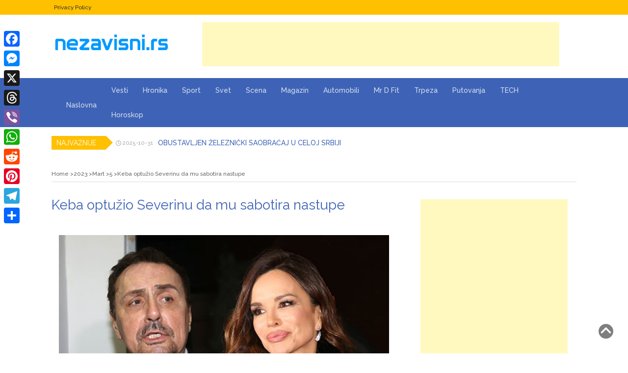

--- FILE ---
content_type: text/html; charset=UTF-8
request_url: https://nezavisni.rs/2023/03/05/keba-optuzio-severinu-da-mu-sabotira-nastupe/
body_size: 17044
content:
<!DOCTYPE html>
<html lang="bs-BA">
<head>
<script src="https://jsc.mgid.com/site/425728.js" async>
</script>

	<!-- Google tag (gtag.js) -->
<script async src="https://www.googletagmanager.com/gtag/js?id=G-8PV2X10RKZ"></script>
<script>
  window.dataLayer = window.dataLayer || [];
  function gtag(){dataLayer.push(arguments);}
  gtag('js', new Date());

  gtag('config', 'G-8PV2X10RKZ');
</script>
	
	<meta charset="UTF-8">
	
			</div>
	<meta name="viewport" content="width=device-width, initial-scale=1">
	<link rel="profile" href="http://gmpg.org/xfn/11">
	<link rel="pingback" href="https://nezavisni.rs/xmlrpc.php">
	<meta name='robots' content='index, follow, max-image-preview:large, max-snippet:-1, max-video-preview:-1' />

	<!-- This site is optimized with the Yoast SEO plugin v26.6 - https://yoast.com/wordpress/plugins/seo/ -->
	<title>Keba optužio Severinu da mu sabotira nastupe &#183; NEZAVISNI.RS</title>
	<meta name="description" content="Afera “cajke” dobila je novu dimenziju i to ne toliko dobru po Dragana Kojića Kebu, jer njegove nastupe u Hrvatskoj..." />
	<link rel="canonical" href="https://nezavisni.rs/2023/03/05/keba-optuzio-severinu-da-mu-sabotira-nastupe/" />
	<meta property="og:locale" content="bs_BA" />
	<meta property="og:type" content="article" />
	<meta property="og:title" content="Keba optužio Severinu da mu sabotira nastupe &#183; NEZAVISNI.RS" />
	<meta property="og:description" content="Afera “cajke” dobila je novu dimenziju i to ne toliko dobru po Dragana Kojića Kebu, jer njegove nastupe u Hrvatskoj..." />
	<meta property="og:url" content="https://nezavisni.rs/2023/03/05/keba-optuzio-severinu-da-mu-sabotira-nastupe/" />
	<meta property="article:publisher" content="https://www.facebook.com/rtvsuper/" />
	<meta property="article:published_time" content="2023-03-05T13:54:55+00:00" />
	<meta property="og:image" content="https://nezavisni.rs/wp-content/uploads/2023/03/kebaseverina.jpg" />
	<meta property="og:image:width" content="830" />
	<meta property="og:image:height" content="553" />
	<meta property="og:image:type" content="image/jpeg" />
	<meta name="author" content="Nezavisni.rs" />
	<meta name="twitter:card" content="summary_large_image" />
	<meta name="twitter:label1" content="Written by" />
	<meta name="twitter:data1" content="Nezavisni.rs" />
	<meta name="twitter:label2" content="Est. reading time" />
	<meta name="twitter:data2" content="3 minute" />
	<script type="application/ld+json" class="yoast-schema-graph">{"@context":"https://schema.org","@graph":[{"@type":"Article","@id":"https://nezavisni.rs/2023/03/05/keba-optuzio-severinu-da-mu-sabotira-nastupe/#article","isPartOf":{"@id":"https://nezavisni.rs/2023/03/05/keba-optuzio-severinu-da-mu-sabotira-nastupe/"},"author":{"name":"Nezavisni.rs","@id":"https://nezavisni.rs/#/schema/person/18b7a9658bf5366505cab5cb56b49642"},"headline":"Keba optužio Severinu da mu sabotira nastupe","datePublished":"2023-03-05T13:54:55+00:00","mainEntityOfPage":{"@id":"https://nezavisni.rs/2023/03/05/keba-optuzio-severinu-da-mu-sabotira-nastupe/"},"wordCount":440,"publisher":{"@id":"https://nezavisni.rs/#organization"},"image":{"@id":"https://nezavisni.rs/2023/03/05/keba-optuzio-severinu-da-mu-sabotira-nastupe/#primaryimage"},"thumbnailUrl":"https://nezavisni.rs/wp-content/uploads/2023/03/kebaseverina.jpg","keywords":["cajke","hrvatska","keba","nezavisni.rs","pevači","Severina","Srbija"],"articleSection":["Scena"],"inLanguage":"bs-BA"},{"@type":"WebPage","@id":"https://nezavisni.rs/2023/03/05/keba-optuzio-severinu-da-mu-sabotira-nastupe/","url":"https://nezavisni.rs/2023/03/05/keba-optuzio-severinu-da-mu-sabotira-nastupe/","name":"Keba optužio Severinu da mu sabotira nastupe &#183; NEZAVISNI.RS","isPartOf":{"@id":"https://nezavisni.rs/#website"},"primaryImageOfPage":{"@id":"https://nezavisni.rs/2023/03/05/keba-optuzio-severinu-da-mu-sabotira-nastupe/#primaryimage"},"image":{"@id":"https://nezavisni.rs/2023/03/05/keba-optuzio-severinu-da-mu-sabotira-nastupe/#primaryimage"},"thumbnailUrl":"https://nezavisni.rs/wp-content/uploads/2023/03/kebaseverina.jpg","datePublished":"2023-03-05T13:54:55+00:00","description":"Afera “cajke” dobila je novu dimenziju i to ne toliko dobru po Dragana Kojića Kebu, jer njegove nastupe u Hrvatskoj...","breadcrumb":{"@id":"https://nezavisni.rs/2023/03/05/keba-optuzio-severinu-da-mu-sabotira-nastupe/#breadcrumb"},"inLanguage":"bs-BA","potentialAction":[{"@type":"ReadAction","target":["https://nezavisni.rs/2023/03/05/keba-optuzio-severinu-da-mu-sabotira-nastupe/"]}]},{"@type":"ImageObject","inLanguage":"bs-BA","@id":"https://nezavisni.rs/2023/03/05/keba-optuzio-severinu-da-mu-sabotira-nastupe/#primaryimage","url":"https://nezavisni.rs/wp-content/uploads/2023/03/kebaseverina.jpg","contentUrl":"https://nezavisni.rs/wp-content/uploads/2023/03/kebaseverina.jpg","width":830,"height":553},{"@type":"BreadcrumbList","@id":"https://nezavisni.rs/2023/03/05/keba-optuzio-severinu-da-mu-sabotira-nastupe/#breadcrumb","itemListElement":[{"@type":"ListItem","position":1,"name":"Почетна","item":"https://nezavisni.rs/"},{"@type":"ListItem","position":2,"name":"Vesti","item":"https://nezavisni.rs/vesti/"},{"@type":"ListItem","position":3,"name":"Keba optužio Severinu da mu sabotira nastupe"}]},{"@type":"WebSite","@id":"https://nezavisni.rs/#website","url":"https://nezavisni.rs/","name":"Nezavisni.rs","description":"","publisher":{"@id":"https://nezavisni.rs/#organization"},"potentialAction":[{"@type":"SearchAction","target":{"@type":"EntryPoint","urlTemplate":"https://nezavisni.rs/?s={search_term_string}"},"query-input":{"@type":"PropertyValueSpecification","valueRequired":true,"valueName":"search_term_string"}}],"inLanguage":"bs-BA"},{"@type":"Organization","@id":"https://nezavisni.rs/#organization","name":"Nezavisni","url":"https://nezavisni.rs/","logo":{"@type":"ImageObject","inLanguage":"bs-BA","@id":"https://nezavisni.rs/#/schema/logo/image/","url":"https://nezavisni.rs/wp-content/uploads/2018/10/LOGO-plavi-4.png","contentUrl":"https://nezavisni.rs/wp-content/uploads/2018/10/LOGO-plavi-4.png","width":509,"height":172,"caption":"Nezavisni"},"image":{"@id":"https://nezavisni.rs/#/schema/logo/image/"},"sameAs":["https://www.facebook.com/rtvsuper/"]},{"@type":"Person","@id":"https://nezavisni.rs/#/schema/person/18b7a9658bf5366505cab5cb56b49642","name":"Nezavisni.rs","url":"https://nezavisni.rs/author/admin/"}]}</script>
	<!-- / Yoast SEO plugin. -->


<link rel='dns-prefetch' href='//static.addtoany.com' />
<link rel='dns-prefetch' href='//fonts.googleapis.com' />
<link rel="alternate" type="application/rss+xml" title=" &raquo; novosti" href="https://nezavisni.rs/feed/" />
<link rel="alternate" type="application/rss+xml" title=" &raquo;  novosti o komentarima" href="https://nezavisni.rs/comments/feed/" />
<link rel="alternate" title="oEmbed (JSON)" type="application/json+oembed" href="https://nezavisni.rs/wp-json/oembed/1.0/embed?url=https%3A%2F%2Fnezavisni.rs%2F2023%2F03%2F05%2Fkeba-optuzio-severinu-da-mu-sabotira-nastupe%2F" />
<link rel="alternate" title="oEmbed (XML)" type="text/xml+oembed" href="https://nezavisni.rs/wp-json/oembed/1.0/embed?url=https%3A%2F%2Fnezavisni.rs%2F2023%2F03%2F05%2Fkeba-optuzio-severinu-da-mu-sabotira-nastupe%2F&#038;format=xml" />
<style id='wp-img-auto-sizes-contain-inline-css' type='text/css'>
img:is([sizes=auto i],[sizes^="auto," i]){contain-intrinsic-size:3000px 1500px}
/*# sourceURL=wp-img-auto-sizes-contain-inline-css */
</style>
<style id='wp-emoji-styles-inline-css' type='text/css'>

	img.wp-smiley, img.emoji {
		display: inline !important;
		border: none !important;
		box-shadow: none !important;
		height: 1em !important;
		width: 1em !important;
		margin: 0 0.07em !important;
		vertical-align: -0.1em !important;
		background: none !important;
		padding: 0 !important;
	}
/*# sourceURL=wp-emoji-styles-inline-css */
</style>
<style id='wp-block-library-inline-css' type='text/css'>
:root{--wp-block-synced-color:#7a00df;--wp-block-synced-color--rgb:122,0,223;--wp-bound-block-color:var(--wp-block-synced-color);--wp-editor-canvas-background:#ddd;--wp-admin-theme-color:#007cba;--wp-admin-theme-color--rgb:0,124,186;--wp-admin-theme-color-darker-10:#006ba1;--wp-admin-theme-color-darker-10--rgb:0,107,160.5;--wp-admin-theme-color-darker-20:#005a87;--wp-admin-theme-color-darker-20--rgb:0,90,135;--wp-admin-border-width-focus:2px}@media (min-resolution:192dpi){:root{--wp-admin-border-width-focus:1.5px}}.wp-element-button{cursor:pointer}:root .has-very-light-gray-background-color{background-color:#eee}:root .has-very-dark-gray-background-color{background-color:#313131}:root .has-very-light-gray-color{color:#eee}:root .has-very-dark-gray-color{color:#313131}:root .has-vivid-green-cyan-to-vivid-cyan-blue-gradient-background{background:linear-gradient(135deg,#00d084,#0693e3)}:root .has-purple-crush-gradient-background{background:linear-gradient(135deg,#34e2e4,#4721fb 50%,#ab1dfe)}:root .has-hazy-dawn-gradient-background{background:linear-gradient(135deg,#faaca8,#dad0ec)}:root .has-subdued-olive-gradient-background{background:linear-gradient(135deg,#fafae1,#67a671)}:root .has-atomic-cream-gradient-background{background:linear-gradient(135deg,#fdd79a,#004a59)}:root .has-nightshade-gradient-background{background:linear-gradient(135deg,#330968,#31cdcf)}:root .has-midnight-gradient-background{background:linear-gradient(135deg,#020381,#2874fc)}:root{--wp--preset--font-size--normal:16px;--wp--preset--font-size--huge:42px}.has-regular-font-size{font-size:1em}.has-larger-font-size{font-size:2.625em}.has-normal-font-size{font-size:var(--wp--preset--font-size--normal)}.has-huge-font-size{font-size:var(--wp--preset--font-size--huge)}.has-text-align-center{text-align:center}.has-text-align-left{text-align:left}.has-text-align-right{text-align:right}.has-fit-text{white-space:nowrap!important}#end-resizable-editor-section{display:none}.aligncenter{clear:both}.items-justified-left{justify-content:flex-start}.items-justified-center{justify-content:center}.items-justified-right{justify-content:flex-end}.items-justified-space-between{justify-content:space-between}.screen-reader-text{border:0;clip-path:inset(50%);height:1px;margin:-1px;overflow:hidden;padding:0;position:absolute;width:1px;word-wrap:normal!important}.screen-reader-text:focus{background-color:#ddd;clip-path:none;color:#444;display:block;font-size:1em;height:auto;left:5px;line-height:normal;padding:15px 23px 14px;text-decoration:none;top:5px;width:auto;z-index:100000}html :where(.has-border-color){border-style:solid}html :where([style*=border-top-color]){border-top-style:solid}html :where([style*=border-right-color]){border-right-style:solid}html :where([style*=border-bottom-color]){border-bottom-style:solid}html :where([style*=border-left-color]){border-left-style:solid}html :where([style*=border-width]){border-style:solid}html :where([style*=border-top-width]){border-top-style:solid}html :where([style*=border-right-width]){border-right-style:solid}html :where([style*=border-bottom-width]){border-bottom-style:solid}html :where([style*=border-left-width]){border-left-style:solid}html :where(img[class*=wp-image-]){height:auto;max-width:100%}:where(figure){margin:0 0 1em}html :where(.is-position-sticky){--wp-admin--admin-bar--position-offset:var(--wp-admin--admin-bar--height,0px)}@media screen and (max-width:600px){html :where(.is-position-sticky){--wp-admin--admin-bar--position-offset:0px}}

/*# sourceURL=wp-block-library-inline-css */
</style><style id='global-styles-inline-css' type='text/css'>
:root{--wp--preset--aspect-ratio--square: 1;--wp--preset--aspect-ratio--4-3: 4/3;--wp--preset--aspect-ratio--3-4: 3/4;--wp--preset--aspect-ratio--3-2: 3/2;--wp--preset--aspect-ratio--2-3: 2/3;--wp--preset--aspect-ratio--16-9: 16/9;--wp--preset--aspect-ratio--9-16: 9/16;--wp--preset--color--black: #000000;--wp--preset--color--cyan-bluish-gray: #abb8c3;--wp--preset--color--white: #ffffff;--wp--preset--color--pale-pink: #f78da7;--wp--preset--color--vivid-red: #cf2e2e;--wp--preset--color--luminous-vivid-orange: #ff6900;--wp--preset--color--luminous-vivid-amber: #fcb900;--wp--preset--color--light-green-cyan: #7bdcb5;--wp--preset--color--vivid-green-cyan: #00d084;--wp--preset--color--pale-cyan-blue: #8ed1fc;--wp--preset--color--vivid-cyan-blue: #0693e3;--wp--preset--color--vivid-purple: #9b51e0;--wp--preset--gradient--vivid-cyan-blue-to-vivid-purple: linear-gradient(135deg,rgb(6,147,227) 0%,rgb(155,81,224) 100%);--wp--preset--gradient--light-green-cyan-to-vivid-green-cyan: linear-gradient(135deg,rgb(122,220,180) 0%,rgb(0,208,130) 100%);--wp--preset--gradient--luminous-vivid-amber-to-luminous-vivid-orange: linear-gradient(135deg,rgb(252,185,0) 0%,rgb(255,105,0) 100%);--wp--preset--gradient--luminous-vivid-orange-to-vivid-red: linear-gradient(135deg,rgb(255,105,0) 0%,rgb(207,46,46) 100%);--wp--preset--gradient--very-light-gray-to-cyan-bluish-gray: linear-gradient(135deg,rgb(238,238,238) 0%,rgb(169,184,195) 100%);--wp--preset--gradient--cool-to-warm-spectrum: linear-gradient(135deg,rgb(74,234,220) 0%,rgb(151,120,209) 20%,rgb(207,42,186) 40%,rgb(238,44,130) 60%,rgb(251,105,98) 80%,rgb(254,248,76) 100%);--wp--preset--gradient--blush-light-purple: linear-gradient(135deg,rgb(255,206,236) 0%,rgb(152,150,240) 100%);--wp--preset--gradient--blush-bordeaux: linear-gradient(135deg,rgb(254,205,165) 0%,rgb(254,45,45) 50%,rgb(107,0,62) 100%);--wp--preset--gradient--luminous-dusk: linear-gradient(135deg,rgb(255,203,112) 0%,rgb(199,81,192) 50%,rgb(65,88,208) 100%);--wp--preset--gradient--pale-ocean: linear-gradient(135deg,rgb(255,245,203) 0%,rgb(182,227,212) 50%,rgb(51,167,181) 100%);--wp--preset--gradient--electric-grass: linear-gradient(135deg,rgb(202,248,128) 0%,rgb(113,206,126) 100%);--wp--preset--gradient--midnight: linear-gradient(135deg,rgb(2,3,129) 0%,rgb(40,116,252) 100%);--wp--preset--font-size--small: 13px;--wp--preset--font-size--medium: 20px;--wp--preset--font-size--large: 36px;--wp--preset--font-size--x-large: 42px;--wp--preset--spacing--20: 0.44rem;--wp--preset--spacing--30: 0.67rem;--wp--preset--spacing--40: 1rem;--wp--preset--spacing--50: 1.5rem;--wp--preset--spacing--60: 2.25rem;--wp--preset--spacing--70: 3.38rem;--wp--preset--spacing--80: 5.06rem;--wp--preset--shadow--natural: 6px 6px 9px rgba(0, 0, 0, 0.2);--wp--preset--shadow--deep: 12px 12px 50px rgba(0, 0, 0, 0.4);--wp--preset--shadow--sharp: 6px 6px 0px rgba(0, 0, 0, 0.2);--wp--preset--shadow--outlined: 6px 6px 0px -3px rgb(255, 255, 255), 6px 6px rgb(0, 0, 0);--wp--preset--shadow--crisp: 6px 6px 0px rgb(0, 0, 0);}:where(.is-layout-flex){gap: 0.5em;}:where(.is-layout-grid){gap: 0.5em;}body .is-layout-flex{display: flex;}.is-layout-flex{flex-wrap: wrap;align-items: center;}.is-layout-flex > :is(*, div){margin: 0;}body .is-layout-grid{display: grid;}.is-layout-grid > :is(*, div){margin: 0;}:where(.wp-block-columns.is-layout-flex){gap: 2em;}:where(.wp-block-columns.is-layout-grid){gap: 2em;}:where(.wp-block-post-template.is-layout-flex){gap: 1.25em;}:where(.wp-block-post-template.is-layout-grid){gap: 1.25em;}.has-black-color{color: var(--wp--preset--color--black) !important;}.has-cyan-bluish-gray-color{color: var(--wp--preset--color--cyan-bluish-gray) !important;}.has-white-color{color: var(--wp--preset--color--white) !important;}.has-pale-pink-color{color: var(--wp--preset--color--pale-pink) !important;}.has-vivid-red-color{color: var(--wp--preset--color--vivid-red) !important;}.has-luminous-vivid-orange-color{color: var(--wp--preset--color--luminous-vivid-orange) !important;}.has-luminous-vivid-amber-color{color: var(--wp--preset--color--luminous-vivid-amber) !important;}.has-light-green-cyan-color{color: var(--wp--preset--color--light-green-cyan) !important;}.has-vivid-green-cyan-color{color: var(--wp--preset--color--vivid-green-cyan) !important;}.has-pale-cyan-blue-color{color: var(--wp--preset--color--pale-cyan-blue) !important;}.has-vivid-cyan-blue-color{color: var(--wp--preset--color--vivid-cyan-blue) !important;}.has-vivid-purple-color{color: var(--wp--preset--color--vivid-purple) !important;}.has-black-background-color{background-color: var(--wp--preset--color--black) !important;}.has-cyan-bluish-gray-background-color{background-color: var(--wp--preset--color--cyan-bluish-gray) !important;}.has-white-background-color{background-color: var(--wp--preset--color--white) !important;}.has-pale-pink-background-color{background-color: var(--wp--preset--color--pale-pink) !important;}.has-vivid-red-background-color{background-color: var(--wp--preset--color--vivid-red) !important;}.has-luminous-vivid-orange-background-color{background-color: var(--wp--preset--color--luminous-vivid-orange) !important;}.has-luminous-vivid-amber-background-color{background-color: var(--wp--preset--color--luminous-vivid-amber) !important;}.has-light-green-cyan-background-color{background-color: var(--wp--preset--color--light-green-cyan) !important;}.has-vivid-green-cyan-background-color{background-color: var(--wp--preset--color--vivid-green-cyan) !important;}.has-pale-cyan-blue-background-color{background-color: var(--wp--preset--color--pale-cyan-blue) !important;}.has-vivid-cyan-blue-background-color{background-color: var(--wp--preset--color--vivid-cyan-blue) !important;}.has-vivid-purple-background-color{background-color: var(--wp--preset--color--vivid-purple) !important;}.has-black-border-color{border-color: var(--wp--preset--color--black) !important;}.has-cyan-bluish-gray-border-color{border-color: var(--wp--preset--color--cyan-bluish-gray) !important;}.has-white-border-color{border-color: var(--wp--preset--color--white) !important;}.has-pale-pink-border-color{border-color: var(--wp--preset--color--pale-pink) !important;}.has-vivid-red-border-color{border-color: var(--wp--preset--color--vivid-red) !important;}.has-luminous-vivid-orange-border-color{border-color: var(--wp--preset--color--luminous-vivid-orange) !important;}.has-luminous-vivid-amber-border-color{border-color: var(--wp--preset--color--luminous-vivid-amber) !important;}.has-light-green-cyan-border-color{border-color: var(--wp--preset--color--light-green-cyan) !important;}.has-vivid-green-cyan-border-color{border-color: var(--wp--preset--color--vivid-green-cyan) !important;}.has-pale-cyan-blue-border-color{border-color: var(--wp--preset--color--pale-cyan-blue) !important;}.has-vivid-cyan-blue-border-color{border-color: var(--wp--preset--color--vivid-cyan-blue) !important;}.has-vivid-purple-border-color{border-color: var(--wp--preset--color--vivid-purple) !important;}.has-vivid-cyan-blue-to-vivid-purple-gradient-background{background: var(--wp--preset--gradient--vivid-cyan-blue-to-vivid-purple) !important;}.has-light-green-cyan-to-vivid-green-cyan-gradient-background{background: var(--wp--preset--gradient--light-green-cyan-to-vivid-green-cyan) !important;}.has-luminous-vivid-amber-to-luminous-vivid-orange-gradient-background{background: var(--wp--preset--gradient--luminous-vivid-amber-to-luminous-vivid-orange) !important;}.has-luminous-vivid-orange-to-vivid-red-gradient-background{background: var(--wp--preset--gradient--luminous-vivid-orange-to-vivid-red) !important;}.has-very-light-gray-to-cyan-bluish-gray-gradient-background{background: var(--wp--preset--gradient--very-light-gray-to-cyan-bluish-gray) !important;}.has-cool-to-warm-spectrum-gradient-background{background: var(--wp--preset--gradient--cool-to-warm-spectrum) !important;}.has-blush-light-purple-gradient-background{background: var(--wp--preset--gradient--blush-light-purple) !important;}.has-blush-bordeaux-gradient-background{background: var(--wp--preset--gradient--blush-bordeaux) !important;}.has-luminous-dusk-gradient-background{background: var(--wp--preset--gradient--luminous-dusk) !important;}.has-pale-ocean-gradient-background{background: var(--wp--preset--gradient--pale-ocean) !important;}.has-electric-grass-gradient-background{background: var(--wp--preset--gradient--electric-grass) !important;}.has-midnight-gradient-background{background: var(--wp--preset--gradient--midnight) !important;}.has-small-font-size{font-size: var(--wp--preset--font-size--small) !important;}.has-medium-font-size{font-size: var(--wp--preset--font-size--medium) !important;}.has-large-font-size{font-size: var(--wp--preset--font-size--large) !important;}.has-x-large-font-size{font-size: var(--wp--preset--font-size--x-large) !important;}
/*# sourceURL=global-styles-inline-css */
</style>

<style id='classic-theme-styles-inline-css' type='text/css'>
/*! This file is auto-generated */
.wp-block-button__link{color:#fff;background-color:#32373c;border-radius:9999px;box-shadow:none;text-decoration:none;padding:calc(.667em + 2px) calc(1.333em + 2px);font-size:1.125em}.wp-block-file__button{background:#32373c;color:#fff;text-decoration:none}
/*# sourceURL=/wp-includes/css/classic-themes.min.css */
</style>
<link rel='stylesheet' id='blossomthemes-toolkit-css' href='https://nezavisni.rs/wp-content/plugins/blossomthemes-toolkit/public/css/blossomthemes-toolkit-public.min.css?ver=2.2.7' type='text/css' media='all' />
<link rel='stylesheet' id='bootstrap-css' href='https://nezavisni.rs/wp-content/themes/magazine-newspaper/css/bootstrap.css?ver=6.9' type='text/css' media='all' />
<link rel='stylesheet' id='fontawesome-css' href='https://nezavisni.rs/wp-content/themes/magazine-newspaper/css/font-awesome.css?ver=6.9' type='text/css' media='all' />
<link rel='stylesheet' id='animate-css' href='https://nezavisni.rs/wp-content/themes/magazine-newspaper/css/animate.css?ver=6.9' type='text/css' media='all' />
<link rel='stylesheet' id='owl-css' href='https://nezavisni.rs/wp-content/themes/magazine-newspaper/css/owl.carousel.css?ver=6.9' type='text/css' media='all' />
<link rel='stylesheet' id='magazine-newspaper-googlefonts-css' href='https://fonts.googleapis.com/css?family=Raleway%3A200%2C300%2C400%2C500%2C600%2C700%2C800%2C900%7CPoppins%3A200%2C300%2C400%2C500%2C600%2C700%2C800%2C900&#038;ver=6.9' type='text/css' media='all' />
<link rel='stylesheet' id='magazine-newspaper-style-css' href='https://nezavisni.rs/wp-content/themes/magazine-newspaper/style.css?ver=6.9' type='text/css' media='all' />
<style id='magazine-newspaper-style-inline-css' type='text/css'>

		body{ font: 500 14px/22px Raleway; color: #000; }

    /* Primary Colors */
    .pri-color{color: #3e63b6;}
		.pri-bg-color,.widget_search{background-color: #3e63b6;}

    /* Secondary Colors */
    .sec-color,a .readmore{color: #ffc000;}
    h2.news-heading,h2.widget-title{border-color: #ffc000;}
		.sec-bg-color,.popular-news-snippet .summary .news-category,.news-title:after,widget-title:after,.jetpack_subscription_widget,.news-ticker b,h2.widget-title:after,h4.news-title:after,.news-ticker-label,.news-ticker-label:after{background-color: #ffc000;}

		/* Secondary Font Colors */
		.info a,small.date,.widget span.post-date{color: #aaa;}

    /* Heading Title */
    h1{font: 400 28px Raleway; color: #3e63b6;}
    h2{font: 400 24px Raleway; color: #3e63b6;}
    h3{font: 400 22px Raleway; color: #3e63b6;}
    h4{font: 400 19px Raleway; color: #3e63b6;}
    h5{font: 400 16px Raleway; color: #3e63b6;}
    h6{font: 400 14px Raleway; color: #3e63b6;}

    /* Heading Link */
    h2 a,h2 a:hover,h2 a:active,h2 a:focus,h2 a:visited{color: #3e63b6;}
    h3 a,h3 a:hover,h3 a:active,h3 a:focus,h3 a:visited{color: #3e63b6;}
    h4 a,h4 a:hover,h4 a:active,h4 a:focus,h4 a:visited{color: #3e63b6;}
    h5 a,h5 a:hover,h5 a:active,h5 a:focus,h5 a:visited{color: #3e63b6;}
    h6 a,h6 a:hover,h6 a:active,h6 a:focus,h6 a:visited{color: #3e63b6;}

    /* Header */
    header .logo .site-title{color: #000; font-size: 30px; font-family: Poppins; }

    /* Buttons */
    .search-submit,input.submit,.widget .profile-link,.woocommerce #respond input#submit.alt,.woocommerce a.button.alt,.woocommerce button.button.alt,.woocommerce input.button.alt,.woocommerce #respond input#submit,.woocommerce a.button,.woocommerce button.button,.woocommerce input.button,form#wte_enquiry_contact_form input#enquiry_submit_button,.widget-instagram .owl-carousel .owl-nav .owl-prev,.widget-instagram .owl-carousel .owl-nav .owl-next,.widget_search input.search-submit,.navigation li a:hover,.navigation li.active a,.loadmore button:hover {background-color: #2173ce;}
  
/*# sourceURL=magazine-newspaper-style-inline-css */
</style>
<link rel='stylesheet' id='addtoany-css' href='https://nezavisni.rs/wp-content/plugins/add-to-any/addtoany.min.css?ver=1.16' type='text/css' media='all' />
<style id='addtoany-inline-css' type='text/css'>
@media screen and (max-width:980px){
.a2a_floating_style.a2a_vertical_style{display:none;}
}
@media screen and (min-width:981px){
.a2a_floating_style.a2a_default_style{display:none;}
}
/*# sourceURL=addtoany-inline-css */
</style>
<script type="text/javascript" id="addtoany-core-js-before">
/* <![CDATA[ */
window.a2a_config=window.a2a_config||{};a2a_config.callbacks=[];a2a_config.overlays=[];a2a_config.templates={};a2a_localize = {
	Share: "Share",
	Save: "Save",
	Subscribe: "Subscribe",
	Email: "Email",
	Bookmark: "Bookmark",
	ShowAll: "Show all",
	ShowLess: "Show less",
	FindServices: "Find service(s)",
	FindAnyServiceToAddTo: "Instantly find any service to add to",
	PoweredBy: "Powered by",
	ShareViaEmail: "Share via email",
	SubscribeViaEmail: "Subscribe via email",
	BookmarkInYourBrowser: "Bookmark in your browser",
	BookmarkInstructions: "Press Ctrl+D or \u2318+D to bookmark this page",
	AddToYourFavorites: "Add to your favorites",
	SendFromWebOrProgram: "Send from any email address or email program",
	EmailProgram: "Email program",
	More: "More&#8230;",
	ThanksForSharing: "Thanks for sharing!",
	ThanksForFollowing: "Thanks for following!"
};

a2a_config.callbacks.push({ready:function(){document.querySelectorAll(".a2a_s_undefined").forEach(function(emptyIcon){emptyIcon.parentElement.style.display="none";})}});

//# sourceURL=addtoany-core-js-before
/* ]]> */
</script>
<script type="text/javascript" defer src="https://static.addtoany.com/menu/page.js" id="addtoany-core-js"></script>
<script type="text/javascript" src="https://nezavisni.rs/wp-includes/js/jquery/jquery.min.js?ver=3.7.1" id="jquery-core-js"></script>
<script type="text/javascript" src="https://nezavisni.rs/wp-includes/js/jquery/jquery-migrate.min.js?ver=3.4.1" id="jquery-migrate-js"></script>
<script type="text/javascript" defer src="https://nezavisni.rs/wp-content/plugins/add-to-any/addtoany.min.js?ver=1.1" id="addtoany-jquery-js"></script>
<script type="text/javascript" src="https://nezavisni.rs/wp-content/plugins/related-posts-thumbnails/assets/js/front.min.js?ver=4.3.1" id="rpt_front_style-js"></script>
<script type="text/javascript" src="https://nezavisni.rs/wp-content/plugins/related-posts-thumbnails/assets/js/lazy-load.js?ver=4.3.1" id="rpt-lazy-load-js"></script>
<script type="text/javascript" src="https://nezavisni.rs/wp-content/themes/magazine-newspaper/js/ads.js?ver=1.0.0" id="ads-js"></script>
<script type="text/javascript" id="detect-js-extra">
/* <![CDATA[ */
var php_vars = {"ad_blocker_message":"Please disable ad blocker!"};
//# sourceURL=detect-js-extra
/* ]]> */
</script>
<script type="text/javascript" src="https://nezavisni.rs/wp-content/themes/magazine-newspaper/js/detect.js?ver=6.9" id="detect-js"></script>
<script type="text/javascript" id="magazine_newspaper_loadmore-js-extra">
/* <![CDATA[ */
var magazine_newspaper_loadmore_params = {"ajaxurl":"https://nezavisni.rs/wp-admin/admin-ajax.php","current_page":"1","max_page":"86","cat":"0"};
//# sourceURL=magazine_newspaper_loadmore-js-extra
/* ]]> */
</script>
<script type="text/javascript" src="https://nezavisni.rs/wp-content/themes/magazine-newspaper/js/loadmore.js?ver=6.9" id="magazine_newspaper_loadmore-js"></script>
<link rel="https://api.w.org/" href="https://nezavisni.rs/wp-json/" /><link rel="alternate" title="JSON" type="application/json" href="https://nezavisni.rs/wp-json/wp/v2/posts/13133" /><link rel="EditURI" type="application/rsd+xml" title="RSD" href="https://nezavisni.rs/xmlrpc.php?rsd" />
<meta name="generator" content="WordPress 6.9" />
<link rel='shortlink' href='https://nezavisni.rs/?p=13133' />
        <style>
            #related_posts_thumbnails li {
                border-right: 1px solid #dddddd;
                background-color: #ffffff            }

            #related_posts_thumbnails li:hover {
                background-color: #eeeeee;
            }

            .relpost_content {
                font-size: 12px;
                color: #333333;
            }

            .relpost-block-single {
                background-color: #ffffff;
                border-right: 1px solid #dddddd;
                border-left: 1px solid #dddddd;
                margin-right: -1px;
            }

            .relpost-block-single:hover {
                background-color: #eeeeee;
            }
        </style>

              <meta name="onesignal" content="wordpress-plugin"/>
            <script>

      window.OneSignalDeferred = window.OneSignalDeferred || [];

      OneSignalDeferred.push(function(OneSignal) {
        var oneSignal_options = {};
        window._oneSignalInitOptions = oneSignal_options;

        oneSignal_options['serviceWorkerParam'] = { scope: '/' };
oneSignal_options['serviceWorkerPath'] = 'OneSignalSDKWorker.js.php';

        OneSignal.Notifications.setDefaultUrl("https://nezavisni.rs");

        oneSignal_options['wordpress'] = true;
oneSignal_options['appId'] = '6d3f6ddf-b689-42c5-97a7-f54999bf1b80';
oneSignal_options['allowLocalhostAsSecureOrigin'] = true;
oneSignal_options['welcomeNotification'] = { };
oneSignal_options['welcomeNotification']['title'] = "";
oneSignal_options['welcomeNotification']['message'] = "Hvala što podržavate nezavisne medije!";
oneSignal_options['path'] = "https://nezavisni.rs/wp-content/plugins/onesignal-free-web-push-notifications/sdk_files/";
oneSignal_options['promptOptions'] = { };
oneSignal_options['promptOptions']['actionMessage'] = "Podržite rad nezavisnih medija";
oneSignal_options['promptOptions']['acceptButtonText'] = "DA";
oneSignal_options['promptOptions']['cancelButtonText'] = "NE";
oneSignal_options['promptOptions']['siteName'] = "http://www.nezavisni.rs";
oneSignal_options['notifyButton'] = { };
oneSignal_options['notifyButton']['enable'] = true;
oneSignal_options['notifyButton']['position'] = 'bottom-right';
oneSignal_options['notifyButton']['theme'] = 'default';
oneSignal_options['notifyButton']['size'] = 'large';
oneSignal_options['notifyButton']['showCredit'] = false;
oneSignal_options['notifyButton']['text'] = {};
oneSignal_options['notifyButton']['text']['tip.state.unsubscribed'] = 'Pratite najnovije vesti iz Srbije!';
oneSignal_options['notifyButton']['text']['tip.state.subscribed'] = 'Hvala što pratite naše vesti!';
oneSignal_options['notifyButton']['text']['message.action.subscribed'] = 'Hvala što pratite naše vesti!';
oneSignal_options['notifyButton']['text']['message.action.resubscribed'] = 'Hvala što pratite naše vesti!';
oneSignal_options['notifyButton']['text']['message.action.unsubscribed'] = 'Nećete dobijati naše vesti!';
oneSignal_options['notifyButton']['text']['dialog.main.title'] = 'Pratite najnovije vesti iz Srbije!';
oneSignal_options['notifyButton']['text']['dialog.main.button.subscribe'] = 'DA';
oneSignal_options['notifyButton']['text']['dialog.main.button.unsubscribe'] = 'NE';
oneSignal_options['notifyButton']['text']['dialog.blocked.title'] = 'Odblokirajte nezavisni.rs';
              OneSignal.init(window._oneSignalInitOptions);
              OneSignal.Slidedown.promptPush()      });

      function documentInitOneSignal() {
        var oneSignal_elements = document.getElementsByClassName("OneSignal-prompt");

        var oneSignalLinkClickHandler = function(event) { OneSignal.Notifications.requestPermission(); event.preventDefault(); };        for(var i = 0; i < oneSignal_elements.length; i++)
          oneSignal_elements[i].addEventListener('click', oneSignalLinkClickHandler, false);
      }

      if (document.readyState === 'complete') {
           documentInitOneSignal();
      }
      else {
           window.addEventListener("load", function(event){
               documentInitOneSignal();
          });
      }
    </script>
<link rel="icon" href="https://nezavisni.rs/wp-content/uploads/2019/03/cropped-ident-zaglavlje-browsera-2-32x32.png" sizes="32x32" />
<link rel="icon" href="https://nezavisni.rs/wp-content/uploads/2019/03/cropped-ident-zaglavlje-browsera-2-192x192.png" sizes="192x192" />
<link rel="apple-touch-icon" href="https://nezavisni.rs/wp-content/uploads/2019/03/cropped-ident-zaglavlje-browsera-2-180x180.png" />
<meta name="msapplication-TileImage" content="https://nezavisni.rs/wp-content/uploads/2019/03/cropped-ident-zaglavlje-browsera-2-270x270.png" />
<script async src="//pagead2.googlesyndication.com/pagead/js/adsbygoogle.js"></script>
<script>
(adsbygoogle = window.adsbygoogle || []).push({
google_ad_client: "ca-pub-3011949395515149",
enable_page_level_ads: true
});
</script><link rel='stylesheet' id='owl-carousel-css' href='https://nezavisni.rs/wp-content/plugins/blossomthemes-toolkit/public/css/owl.carousel.min.css?ver=2.2.1' type='text/css' media='all' />
<link rel='stylesheet' id='owl-theme-default-css' href='https://nezavisni.rs/wp-content/plugins/blossomthemes-toolkit/public/css/owl.theme.default.min.css?ver=2.2.1' type='text/css' media='all' />
</head>

<body class="wp-singular post-template-default single single-post postid-13133 single-format-standard wp-embed-responsive wp-theme-magazine-newspaper">

	
<header >
	<!-- top-bar -->
	<section class="sec-bg-color top-nav">
		<div class="container">
			<div class="row">
			<div class="col-sm-6 text-left">
				<div class="menu-footer-container"><ul id="menu-footer" class="top-nav list-inline"><li id="menu-item-13555" class="menu-item menu-item-type-post_type menu-item-object-page menu-item-13555"><a title="Privacy Policy" href="https://nezavisni.rs/privacy-policy/">Privacy Policy</a></li>
</ul></div>			</div>

			
			<div class="col-sm-6 text-right search-social">
											</div>

			</div>
		</div>
	</section>
	<!-- top-bar -->

	<section class="logo">
		<div class="container">
			<a href="https://www.nezavisni.rs"><img class="alignleft size-full wp-image-14653" src="https://nezavisni.rs/wp-content/uploads/2024/07/logo2024.png" alt="" width="250" height="90" />
			<div style="text-align:center;"
				<script async src="https://pagead2.googlesyndication.com/pagead/js/adsbygoogle.js"></script>
<!-- Reklama14 -->
<ins class="adsbygoogle"
     style="display:inline-block;width:728px;height:90px"
     data-ad-client="ca-pub-3011949395515149"
     data-ad-slot="4868720789"></ins>
<script>
     (adsbygoogle = window.adsbygoogle || []).push({});
</script>
			<div class="row">
			<!-- Brand and toggle get grouped for better mobile display -->		
			<div class="col-sm-3 text-left">			
											</div>

			
			</div>
		</div> <!-- /.end of container -->
	</section> <!-- /.end of section -->
	<section  class="pri-bg-color main-nav nav-one">
		<div class="container">
			<nav class="navbar navbar-inverse">
		      	<button type="button" class="navbar-toggle collapsed" data-bs-toggle="collapse" data-bs-target="#bs-example-navbar-collapse-1">
			        <span class="sr-only">Toggle navigation</span>
			        <span class="icon-bar"></span>
			        <span class="icon-bar"></span>
			        <span class="icon-bar"></span>
		      	</button>	    
				<!-- Collect the nav links, forms, and other content for toggling -->
				<div class="collapse navbar-collapse" id="bs-example-navbar-collapse-1">  							
					<div class="menu-glavni-meni-container"><ul id="menu-glavni-meni" class="nav navbar-nav"><li id="menu-item-742" class="menu-item menu-item-type-post_type menu-item-object-page menu-item-home menu-item-742"><a title="Naslovna" href="https://nezavisni.rs/">Naslovna</a></li>
<li id="menu-item-880" class="menu-item menu-item-type-taxonomy menu-item-object-category menu-item-880"><a title="Vesti" href="https://nezavisni.rs/category/vesti/">Vesti</a></li>
<li id="menu-item-2762" class="menu-item menu-item-type-taxonomy menu-item-object-category menu-item-2762"><a title="Hronika" href="https://nezavisni.rs/category/vesti/hronika/">Hronika</a></li>
<li id="menu-item-10143" class="menu-item menu-item-type-taxonomy menu-item-object-category menu-item-10143"><a title="Sport" href="https://nezavisni.rs/category/sport/">Sport</a></li>
<li id="menu-item-884" class="menu-item menu-item-type-taxonomy menu-item-object-category menu-item-884"><a title="Svet" href="https://nezavisni.rs/category/svet/">Svet</a></li>
<li id="menu-item-10148" class="menu-item menu-item-type-taxonomy menu-item-object-category current-post-ancestor current-menu-parent current-post-parent menu-item-10148"><a title="Scena" href="https://nezavisni.rs/category/scena/">Scena</a></li>
<li id="menu-item-883" class="menu-item menu-item-type-taxonomy menu-item-object-category menu-item-883"><a title="Magazin" href="https://nezavisni.rs/category/magazin/">Magazin</a></li>
<li id="menu-item-2763" class="menu-item menu-item-type-taxonomy menu-item-object-category menu-item-2763"><a title="Automobili" href="https://nezavisni.rs/category/automobili/">Automobili</a></li>
<li id="menu-item-878" class="menu-item menu-item-type-taxonomy menu-item-object-category menu-item-878"><a title="Mr D Fit" href="https://nezavisni.rs/category/mrdfit/">Mr D Fit</a></li>
<li id="menu-item-879" class="menu-item menu-item-type-taxonomy menu-item-object-category menu-item-879"><a title="Trpeza" href="https://nezavisni.rs/category/trpeza/">Trpeza</a></li>
<li id="menu-item-877" class="menu-item menu-item-type-taxonomy menu-item-object-category menu-item-877"><a title="Putovanja" href="https://nezavisni.rs/category/putovanja/">Putovanja</a></li>
<li id="menu-item-13063" class="menu-item menu-item-type-taxonomy menu-item-object-category menu-item-13063"><a title="TECH" href="https://nezavisni.rs/category/tehnologija/">TECH</a></li>
<li id="menu-item-13070" class="menu-item menu-item-type-taxonomy menu-item-object-category menu-item-13070"><a title="Horoskop" href="https://nezavisni.rs/category/horoskop/">Horoskop</a></li>
</ul></div>			        
			    </div> <!-- /.end of collaspe navbar-collaspe -->
			</nav>
		</div>

	</section>
</header>

			<!-- ticker -->
		<div id="magazine_newspaper_breaking_news" class="container news-ticker">
			<div class="news-ticker-label">NAJVAŽNIJE</div>
			<div id="example">
			  <ul>
			  				    	<li><small class="date"><i class="fa fa-clock-o" aria-hidden="true"></i> 2025-10-31</small> <a href="https://nezavisni.rs/2025/10/31/obustavljen-zeleznicki-saobracaj-u-celoj-srbiji/" class="break-news">OBUSTAVLJEN ŽELEZNIČKI SAOBRAĆAJ U CELOJ SRBIJI</a></li>
			    			    	<li><small class="date"><i class="fa fa-clock-o" aria-hidden="true"></i> 2025-10-28</small> <a href="https://nezavisni.rs/2025/10/28/strah-od-velikog-skupa-1-novembra-vlast-zatvara-puteve-ka-novom-sadu/" class="break-news">STRAH OD VELIKOG SKUPA 1. NOVEMBRA: Vlast zatvara puteve ka Novom Sadu</a></li>
			    			    	<li><small class="date"><i class="fa fa-clock-o" aria-hidden="true"></i> 2025-10-28</small> <a href="https://nezavisni.rs/2025/10/28/niko-nece-u-policiju-nezapamceno-mali-broj-prijavljenih-na-konkurs/" class="break-news">NIKO NEĆE U POLICIJU! Nezapamćeno mali broj prijavljenih na konkurs</a></li>
			    			    	<li><small class="date"><i class="fa fa-clock-o" aria-hidden="true"></i> 2025-10-27</small> <a href="https://nezavisni.rs/2025/10/27/vise-od-250-ljudi-ostalo-bez-posla-danska-fabrika-uzela-milion-evra-subvencija/" class="break-news">VIŠE OD 250 LJUDI OSTALO BEZ POSLA: Danska fabrika UZELA MILION EVRA SUBVENCIJA!</a></li>
			    			    	<li><small class="date"><i class="fa fa-clock-o" aria-hidden="true"></i> 2025-10-26</small> <a href="https://nezavisni.rs/2025/10/26/studenti-traze-hitne-donacije-za-pesacenje-do-novog-sada-potrebne-gaze-zavoji-sprejevi/" class="break-news">Studenti traže hitne donacije za pešačenje do Novog Sada: Potrebne gaze, zavoji, sprejevi&#8230;</a></li>
			    			    	<li><small class="date"><i class="fa fa-clock-o" aria-hidden="true"></i> 2025-10-26</small> <a href="https://nezavisni.rs/2025/10/26/narod-u-velikom-broju-dosao-na-liturgiju-da-pruzi-podrsku-mitropolitu-justinu/" class="break-news">Narod u velikom broju došao na liturgiju da pruži podršku mitropolitu Justinu</a></li>
			    		    
			  </ul>
			</div>
		</div>
		<!-- ticker -->
	             
	<div class="breadcrumbs-block">
		<div class="container"><nav role="navigation" aria-label="Breadcrumbs" class="magazine-newspaper-pro breadcrumbs" itemprop="breadcrumb"><h2 class="trail-browse"></h2><ul class="trail-items" itemscope itemtype="http://schema.org/BreadcrumbList"><meta name="numberOfItems" content="5" /><meta name="itemListOrder" content="Ascending" /><li itemprop="itemListElement" itemscope itemtype="http://schema.org/ListItem" class="trail-item trail-begin"><a href="https://nezavisni.rs/" rel="home" itemprop="item"><span itemprop="name">Home</span></a><meta itemprop="position" content="1" /></li><li itemprop="itemListElement" itemscope itemtype="http://schema.org/ListItem" class="trail-item"><a href="https://nezavisni.rs/2023/" itemprop="item"><span itemprop="name">2023</span></a><meta itemprop="position" content="2" /></li><li itemprop="itemListElement" itemscope itemtype="http://schema.org/ListItem" class="trail-item"><a href="https://nezavisni.rs/2023/03/" itemprop="item"><span itemprop="name">Mart</span></a><meta itemprop="position" content="3" /></li><li itemprop="itemListElement" itemscope itemtype="http://schema.org/ListItem" class="trail-item"><a href="https://nezavisni.rs/2023/03/05/" itemprop="item"><span itemprop="name">5</span></a><meta itemprop="position" content="4" /></li><li itemprop="itemListElement" itemscope itemtype="http://schema.org/ListItem" class="trail-item trail-end"><span itemprop="item"><span itemprop="name">Keba optužio Severinu da mu sabotira nastupe</span></span><meta itemprop="position" content="5" /></li></ul></nav></div>
					
	</div>
	


<div class="inside-page">
  <div class="container">
    <div class="row"> 

      
      <div class="col-sm-8">
        <section class="page-section">
          <div class="detail-content">

                          
<div class="page-title">
  <h1>Keba optužio Severinu da mu sabotira nastupe</h1>
</div>

<div class="single-post">
    

  <div class="post-content">
          <figure class="featured-image">        
          <img width="830" height="553" src="https://nezavisni.rs/wp-content/uploads/2023/03/kebaseverina.jpg" class="attachment-full size-full wp-post-image" alt="" decoding="async" fetchpriority="high" srcset="https://nezavisni.rs/wp-content/uploads/2023/03/kebaseverina.jpg 830w, https://nezavisni.rs/wp-content/uploads/2023/03/kebaseverina-300x200.jpg 300w, https://nezavisni.rs/wp-content/uploads/2023/03/kebaseverina-768x512.jpg 768w" sizes="(max-width: 830px) 100vw, 830px" />      </figure>
        
    <article>
      <p><strong>Afera “cajke” dobila je novu dimenziju i to ne toliko dobru po Dragana Kojića Kebu, jer njegove nastupe u Hrvatskoj navodno sabotira bivša snaja – Severina Vučković, zajedno sa svojim menadžerom Tomicom Petrovićem i njegovim saradnikom Edvinom Softićem.</strong></p><div class='code-block code-block-1' style='margin: 8px auto; text-align: center; display: block; clear: both;'>
<script async src="https://pagead2.googlesyndication.com/pagead/js/adsbygoogle.js"></script>
<ins class="adsbygoogle"
     style="display:block; text-align:center;"
     data-ad-layout="in-article"
     data-ad-format="fluid"
     data-ad-client="ca-pub-3011949395515149"
     data-ad-slot="8279547830"></ins>
<script>
     (adsbygoogle = window.adsbygoogle || []).push({});
</script></div>

<hr />
<p>U Puli je trebalo da nastupaju, osim Kebe i Ana Bekuta, Zorana Mićanović i Duško Kuliš, ali je gradonačelnik Filip Zoričić to zabranio. Sada se Keba oglasio o novim saznanjima medijima, potvrđujući da ima istine u navodima da je njegova bivša snaja umešana u sabotiranje.</p>
<p>– Mogu vam reći da mi se čini da i te kako tu ima elemenata istine! Jer još pre tog famoznog koncerta u Puli i neizvesne situacije da li će ga biti ili ne imam saznanja da su ta dva pomenuta samozvana menadžera navodno opstruirala svaki moj nastup u Hrvatskoj, na primer u Virovitici, Nedelišću, Pitomači, Varaždinu, i to uglavnom od vremena otkad su Severina i Igor okončali brak. A i dok su bili zajedno, i te kako bih imao šta da kažem i, naravno, dokažem o tim takozvanim menadžerima. Međutim, to je za mene prošlost – rekao je Keba, a zatim dodao da mu je žao zbog cele situacije oko otkazivanja koncerta.</p>
<p>– Žao mi je zbog cele nastale situacije u Puli oko tog koncerta i lično mislim da će razum pobediti i da će biti održan. A taj gospodin “turbo-gradonačelnik”, koji je rekao da je moja muzika “turbo-folk” i ko zna još kakve reči (ne bih da citiram jer ne znam da li je stvarno to i rekao, ne želim bilo kakvu tužbu), savetujem mu da bi mogao da počne da razmišlja drugačije jer svako loše prestaje biti loše kad se počne misliti dobro i svaki rat prestaje kada prestane da se misli o ratu – poručuje folker.</p>
<p>– U svakom slučaju, pozdravljam sve na hiljade i hiljade širom Hrvatske (bez obzira na generacije), koji i te kako vole mene i moju pesmu, i zapamtite dobro: Dragan Kojić Keba nema nikakvih predrasuda u ovom životu! I moja misija je da pevam i naglas i u sebi u svakom trenutku života – istakao je Kojić za Kurir, a o ovim optužbama oglasio se i Severinin menadžer, koji nije bio rečit kao Keba, ali je rekao šta misli o svemu.</p><div class='code-block code-block-7' style='margin: 8px 0; clear: both;'>
<script async src="https://pagead2.googlesyndication.com/pagead/js/adsbygoogle.js"></script>
<!-- 02 TXT 2020 -->
<ins class="adsbygoogle"
     style="display:block"
     data-ad-client="ca-pub-3011949395515149"
     data-ad-slot="7551303027"
     data-ad-format="auto"
     data-full-width-responsive="true"></ins>
<script>
     (adsbygoogle = window.adsbygoogle || []).push({});
</script></div>

<p>– Kako da stojim iza zabrana kada sam i sam protiv svih zabrana u vezi sa muzikom? A imam i pametnija posla – poručio je Petrović.</p>
<!-- relpost-thumb-wrapper --><div class="relpost-thumb-wrapper"><!-- filter-class --><div class="relpost-thumb-container"><style>.relpost-block-single-image, .relpost-post-image { margin-bottom: 10px; }</style><h3></h3><div style="clear: both"></div><div style="clear: both"></div><!-- relpost-block-container --><div class="relpost-block-container relpost-block-column-layout" style="--relposth-columns: 3;--relposth-columns_t: 2; --relposth-columns_m: 2"><a href="https://nezavisni.rs/2025/08/01/ivan-ivanovic-dobio-otkaz-na-televiziji-blic/"class="relpost-block-single" ><div class="relpost-custom-block-single"><div class="relpost-block-single-image rpt-lazyload" aria-hidden="true" role="img" data-bg="https://nezavisni.rs/wp-content/uploads/2018/12/ivanovicivan-150x150.jpg" style="background: transparent no-repeat scroll 0% 0%; width: 150px; height: 150px; aspect-ratio: 1/1;"></div><div class="relpost-block-single-text"  style="height: 75px;font-family: Arial;  font-size: 12px;  color: #333333;"><h2 class="relpost_card_title">Ivan Ivanović dobio otkaz na televiziji Blic</h2></div></div></a><a href="https://nezavisni.rs/2025/05/05/stikle-varaju-ovo-je-prava-visina-lepe-brene/"class="relpost-block-single" ><div class="relpost-custom-block-single"><div class="relpost-block-single-image rpt-lazyload" aria-hidden="true" role="img" data-bg="https://nezavisni.rs/wp-content/uploads/2023/07/lepabrena1-e1690127459144-150x150.jpg" style="background: transparent no-repeat scroll 0% 0%; width: 150px; height: 150px; aspect-ratio: 1/1;"></div><div class="relpost-block-single-text"  style="height: 75px;font-family: Arial;  font-size: 12px;  color: #333333;"><h2 class="relpost_card_title">ŠTIKLE VARAJU! Ovo je prava visina Lepe Brene</h2></div></div></a><a href="https://nezavisni.rs/2025/05/04/goca-trzan-izjavama-sokirala-sve-nastao-haos-u-emisiji/"class="relpost-block-single" ><div class="relpost-custom-block-single"><div class="relpost-block-single-image rpt-lazyload" aria-hidden="true" role="img" data-bg="https://nezavisni.rs/wp-content/uploads/2023/06/gocatrzan-e1686481567327-150x150.jpg" style="background: transparent no-repeat scroll 0% 0%; width: 150px; height: 150px; aspect-ratio: 1/1;"></div><div class="relpost-block-single-text"  style="height: 75px;font-family: Arial;  font-size: 12px;  color: #333333;"><h2 class="relpost_card_title">Goca Tržan izjavama šokirala sve, nastao haos u emisiji</h2></div></div></a><a href="https://nezavisni.rs/2025/05/03/ceca-o-merlinu-mozda-je-on-zaboravio-ali-ja-nisam/"class="relpost-block-single" ><div class="relpost-custom-block-single"><div class="relpost-block-single-image rpt-lazyload" aria-hidden="true" role="img" data-bg="https://nezavisni.rs/wp-content/uploads/2023/08/cecaimerlin-150x150.jpeg" style="background: transparent no-repeat scroll 0% 0%; width: 150px; height: 150px; aspect-ratio: 1/1;"></div><div class="relpost-block-single-text"  style="height: 75px;font-family: Arial;  font-size: 12px;  color: #333333;"><h2 class="relpost_card_title">CECA O MERLINU: Možda je on zaboravio, ali ja nisam!</h2></div></div></a><a href="https://nezavisni.rs/2025/05/02/vesna-zmijanac-je-od-cuvenog-hita-zaradila-pola-miliona-evra/"class="relpost-block-single" ><div class="relpost-custom-block-single"><div class="relpost-block-single-image rpt-lazyload" aria-hidden="true" role="img" data-bg="https://nezavisni.rs/wp-content/uploads/2022/12/vesnazmijanac-e1671756944290-150x150.jpg" style="background: transparent no-repeat scroll 0% 0%; width: 150px; height: 150px; aspect-ratio: 1/1;"></div><div class="relpost-block-single-text"  style="height: 75px;font-family: Arial;  font-size: 12px;  color: #333333;"><h2 class="relpost_card_title">Vesna Zmijanac je od čuvenog hita zaradila pola miliona evra</h2></div></div></a><a href="https://nezavisni.rs/2025/05/01/prija-zgrnula-milione-hrvati-otkrili-koliko-je-zaradila-od-koncerata-u-zagrebu/"class="relpost-block-single" ><div class="relpost-custom-block-single"><div class="relpost-block-single-image rpt-lazyload" aria-hidden="true" role="img" data-bg="https://nezavisni.rs/wp-content/uploads/2023/12/prijovicinsta-e1702053492617-150x150.jpg" style="background: transparent no-repeat scroll 0% 0%; width: 150px; height: 150px; aspect-ratio: 1/1;"></div><div class="relpost-block-single-text"  style="height: 75px;font-family: Arial;  font-size: 12px;  color: #333333;"><h2 class="relpost_card_title">PRIJA ZGRNULA MILIONE: Hrvati otkrili koliko je zaradila od koncerata u Zagrebu</h2></div></div></a><a href="https://nezavisni.rs/2025/05/01/zorana-pavic-razbolela-sam-se-zbog-kredita-u-svajcarcima/"class="relpost-block-single" ><div class="relpost-custom-block-single"><div class="relpost-block-single-image rpt-lazyload" aria-hidden="true" role="img" data-bg="https://nezavisni.rs/wp-content/uploads/2023/02/zoranapavic-e1677261830558-150x150.jpg" style="background: transparent no-repeat scroll 0% 0%; width: 150px; height: 150px; aspect-ratio: 1/1;"></div><div class="relpost-block-single-text"  style="height: 75px;font-family: Arial;  font-size: 12px;  color: #333333;"><h2 class="relpost_card_title">ZORANA PAVIĆ: Razbolela sam se zbog kredita u švajcarcima</h2></div></div></a><a href="https://nezavisni.rs/2024/12/29/ovo-je-zvanicno-najbogatija-pevacica-na-svetu/"class="relpost-block-single" ><div class="relpost-custom-block-single"><div class="relpost-block-single-image rpt-lazyload" aria-hidden="true" role="img" data-bg="https://nezavisni.rs/wp-content/uploads/2024/11/tejs-e1732922778612-150x150.jpg" style="background: transparent no-repeat scroll 0% 0%; width: 150px; height: 150px; aspect-ratio: 1/1;"></div><div class="relpost-block-single-text"  style="height: 75px;font-family: Arial;  font-size: 12px;  color: #333333;"><h2 class="relpost_card_title">Ovo je zvanično najbogatija pevačica na svetu</h2></div></div></a></div><!-- close relpost-block-container --><div style="clear: both"></div></div><!-- close filter class --></div><!-- close relpost-thumb-wrapper --><div class="addtoany_share_save_container addtoany_content addtoany_content_bottom"><div class="a2a_kit a2a_kit_size_32 addtoany_list" data-a2a-url="https://nezavisni.rs/2023/03/05/keba-optuzio-severinu-da-mu-sabotira-nastupe/" data-a2a-title="Keba optužio Severinu da mu sabotira nastupe"><a class="a2a_button_facebook" href="https://www.addtoany.com/add_to/facebook?linkurl=https%3A%2F%2Fnezavisni.rs%2F2023%2F03%2F05%2Fkeba-optuzio-severinu-da-mu-sabotira-nastupe%2F&amp;linkname=Keba%20optu%C5%BEio%20Severinu%20da%20mu%20sabotira%20nastupe" title="Facebook" rel="nofollow noopener" target="_blank"></a><a class="a2a_button_facebook_messenger" href="https://www.addtoany.com/add_to/facebook_messenger?linkurl=https%3A%2F%2Fnezavisni.rs%2F2023%2F03%2F05%2Fkeba-optuzio-severinu-da-mu-sabotira-nastupe%2F&amp;linkname=Keba%20optu%C5%BEio%20Severinu%20da%20mu%20sabotira%20nastupe" title="Messenger" rel="nofollow noopener" target="_blank"></a><a class="a2a_button_x" href="https://www.addtoany.com/add_to/x?linkurl=https%3A%2F%2Fnezavisni.rs%2F2023%2F03%2F05%2Fkeba-optuzio-severinu-da-mu-sabotira-nastupe%2F&amp;linkname=Keba%20optu%C5%BEio%20Severinu%20da%20mu%20sabotira%20nastupe" title="X" rel="nofollow noopener" target="_blank"></a><a class="a2a_button_threads" href="https://www.addtoany.com/add_to/threads?linkurl=https%3A%2F%2Fnezavisni.rs%2F2023%2F03%2F05%2Fkeba-optuzio-severinu-da-mu-sabotira-nastupe%2F&amp;linkname=Keba%20optu%C5%BEio%20Severinu%20da%20mu%20sabotira%20nastupe" title="Threads" rel="nofollow noopener" target="_blank"></a><a class="a2a_button_viber" href="https://www.addtoany.com/add_to/viber?linkurl=https%3A%2F%2Fnezavisni.rs%2F2023%2F03%2F05%2Fkeba-optuzio-severinu-da-mu-sabotira-nastupe%2F&amp;linkname=Keba%20optu%C5%BEio%20Severinu%20da%20mu%20sabotira%20nastupe" title="Viber" rel="nofollow noopener" target="_blank"></a><a class="a2a_button_whatsapp" href="https://www.addtoany.com/add_to/whatsapp?linkurl=https%3A%2F%2Fnezavisni.rs%2F2023%2F03%2F05%2Fkeba-optuzio-severinu-da-mu-sabotira-nastupe%2F&amp;linkname=Keba%20optu%C5%BEio%20Severinu%20da%20mu%20sabotira%20nastupe" title="WhatsApp" rel="nofollow noopener" target="_blank"></a><a class="a2a_button_reddit" href="https://www.addtoany.com/add_to/reddit?linkurl=https%3A%2F%2Fnezavisni.rs%2F2023%2F03%2F05%2Fkeba-optuzio-severinu-da-mu-sabotira-nastupe%2F&amp;linkname=Keba%20optu%C5%BEio%20Severinu%20da%20mu%20sabotira%20nastupe" title="Reddit" rel="nofollow noopener" target="_blank"></a><a class="a2a_button_pinterest" href="https://www.addtoany.com/add_to/pinterest?linkurl=https%3A%2F%2Fnezavisni.rs%2F2023%2F03%2F05%2Fkeba-optuzio-severinu-da-mu-sabotira-nastupe%2F&amp;linkname=Keba%20optu%C5%BEio%20Severinu%20da%20mu%20sabotira%20nastupe" title="Pinterest" rel="nofollow noopener" target="_blank"></a><a class="a2a_button_telegram" href="https://www.addtoany.com/add_to/telegram?linkurl=https%3A%2F%2Fnezavisni.rs%2F2023%2F03%2F05%2Fkeba-optuzio-severinu-da-mu-sabotira-nastupe%2F&amp;linkname=Keba%20optu%C5%BEio%20Severinu%20da%20mu%20sabotira%20nastupe" title="Telegram" rel="nofollow noopener" target="_blank"></a><a class="a2a_dd addtoany_share_save addtoany_share" href="https://www.addtoany.com/share"></a></div></div><!-- CONTENT END 1 -->
      
           
    </article>

    </div>

    

  </div>


              <div class='code-block code-block-6' style='margin: 8px auto; text-align: center; display: block; clear: both;'>
<script async src="https://pagead2.googlesyndication.com/pagead/js/adsbygoogle.js?client=ca-pub-3011949395515149"
     crossorigin="anonymous"></script>
<ins class="adsbygoogle"
     style="display:block; text-align:center;"
     data-ad-layout="in-article"
     data-ad-format="fluid"
     data-ad-client="ca-pub-3011949395515149"
     data-ad-slot="8279547830"></ins>
<script>
     (adsbygoogle = window.adsbygoogle || []).push({});
</script></div>
<div class='code-block code-block-10' style='margin: 8px 0; clear: both;'>
<script async src="https://pagead2.googlesyndication.com/pagead/js/adsbygoogle.js"></script>
<!-- Text veci 2 -->
<ins class="adsbygoogle"
     style="display:block"
     data-ad-client="ca-pub-3011949395515149"
     data-ad-slot="8884102973"
     data-ad-format="auto"
     data-full-width-responsive="true"></ins>
<script>
     (adsbygoogle = window.adsbygoogle || []).push({});
</script></div>
            	<div id="comments" class="comments-area">
		
		
	</div><!-- #comments --><script async src="https://pagead2.googlesyndication.com/pagead/js/adsbygoogle.js?client=ca-pub-3011949395515149"
     crossorigin="anonymous"></script>
<ins class="adsbygoogle"
     style="display:block"
     data-ad-format="autorelaxed"
     data-ad-client="ca-pub-3011949395515149"
     data-ad-slot="5498442020"></ins>
<script>
     (adsbygoogle = window.adsbygoogle || []).push({});
</script>
<script>(function(w,q){w[q]=w[q]||[];w[q].push(["_mgc.load"])})(window,"_mgq");
</script>

          </div><!-- /.end of deatil-content -->
        </section> <!-- /.end of section -->  
      </div>

              <div class="col-sm-4"><div class="inside-sidebar"><aside id="custom_html-15" class="widget_text widget widget_custom_html"><div class="textwidget custom-html-widget"><center>
<script async src="//pagead2.googlesyndication.com/pagead/js/adsbygoogle.js"></script>
<!-- Reklama 2 -->
<ins class="adsbygoogle"
     style="display:inline-block;width:300px;height:600px"
     data-ad-client="ca-pub-3011949395515149"
     data-ad-slot="9032209611"></ins>
<script>
(adsbygoogle = window.adsbygoogle || []).push({});
</script>
</center></div></aside><aside id="text-3" class="widget widget_text">			<div class="textwidget"><p><script async src="//pagead2.googlesyndication.com/pagead/js/adsbygoogle.js"></script><br />
<script>
(adsbygoogle = window.adsbygoogle || []).push({
google_ad_client: "ca-pub-3011949395515149",
enable_page_level_ads: true
});
</script></p>
</div>
		</aside><aside id="bttk_posts_category_slider_widget-6" class="widget widget_bttk_posts_category_slider_widget"><h2 class="widget-title">MR D FIT</h2><div id="sync1-15" class="owl-carousel owl-theme">				<div class="item">
					<a href="https://nezavisni.rs/2025/10/28/voda-je-zakon-zasto-je-hidratacija-vazna-tokom-treninga/" class="post-thumbnail" target="_self">
						<img width="330" height="220" src="https://nezavisni.rs/wp-content/uploads/2020/10/003.jpg" class="attachment-post-category-slider-size size-post-category-slider-size wp-post-image" alt="" itemprop="image" decoding="async" loading="lazy" srcset="https://nezavisni.rs/wp-content/uploads/2020/10/003.jpg 724w, https://nezavisni.rs/wp-content/uploads/2020/10/003-300x200.jpg 300w" sizes="auto, (max-width: 330px) 100vw, 330px" />					</a>
					<div class="carousel-title">
                        <span class="cat-links"><a href="https://nezavisni.rs/category/mrdfit/" title="View all posts in Mr D Fit" target="_self">Mr D Fit</a></span>						<h3 class="title"><a href="https://nezavisni.rs/2025/10/28/voda-je-zakon-zasto-je-hidratacija-vazna-tokom-treninga/">VODA JE ZAKON! Zašto je hidratacija važna tokom treninga?</a></h3>
					</div>
                </div>
				</div><style>#sync1-15{.item{color:#FFF;-webkit-border-radius:3px;-moz-border-radius:3px;border-radius:3px;text-align:center}}.owl-theme{.owl-nav{[class*=owl-]{transition:all .3s ease;&.disabled:hover{background-color:#D6D6D6}}}}//arrows on first carousel
#sync1-15.owl-theme{position:relative;.owl-next,.owl-prev{width:22px;height:40px;margin-top:-20px;position:absolute;top:50%}.owl-prev{left:10px}.owl-next{right:10px}}</style><script>
			jQuery(document).ready(function($) {
			  var sync1 = $("#sync1-15");
			  var slidesPerPage = 1;
			  var syncedSecondary = true;
			  sync1.owlCarousel({
			    items : 1,
			    slideSpeed : 5000,
			    nav: 0,
			    dots: 0,
			    rtl : false,
			    autoplay: true,
			    loop: true,
			    responsiveRefreshRate : 200,
			  }); });</script></aside><aside id="bttk_posts_category_slider_widget-4" class="widget widget_bttk_posts_category_slider_widget"><h2 class="widget-title">AUTOMOBILI</h2><div id="sync1-83" class="owl-carousel owl-theme">				<div class="item">
					<a href="https://nezavisni.rs/2025/05/05/zasto-u-voznji-nije-pozeljno-drzati-ruku-na-menjacu/" class="post-thumbnail" target="_self">
						<img width="330" height="350" src="https://nezavisni.rs/wp-content/uploads/2023/01/menjac1-330x350.jpg" class="attachment-post-category-slider-size size-post-category-slider-size wp-post-image" alt="" itemprop="image" decoding="async" loading="lazy" />					</a>
					<div class="carousel-title">
                        <span class="cat-links"><a href="https://nezavisni.rs/category/automobili/" title="View all posts in Automobili" target="_self">Automobili</a></span>						<h3 class="title"><a href="https://nezavisni.rs/2025/05/05/zasto-u-voznji-nije-pozeljno-drzati-ruku-na-menjacu/">Zašto u vožnji nije poželjno držati ruku na menjaču</a></h3>
					</div>
                </div>
				</div><style>#sync1-83{.item{color:#FFF;-webkit-border-radius:3px;-moz-border-radius:3px;border-radius:3px;text-align:center}}.owl-theme{.owl-nav{[class*=owl-]{transition:all .3s ease;&.disabled:hover{background-color:#D6D6D6}}}}//arrows on first carousel
#sync1-83.owl-theme{position:relative;.owl-next,.owl-prev{width:22px;height:40px;margin-top:-20px;position:absolute;top:50%}.owl-prev{left:10px}.owl-next{right:10px}}</style><script>
			jQuery(document).ready(function($) {
			  var sync1 = $("#sync1-83");
			  var slidesPerPage = 1;
			  var syncedSecondary = true;
			  sync1.owlCarousel({
			    items : 1,
			    slideSpeed : 5000,
			    nav: 0,
			    dots: 0,
			    rtl : false,
			    autoplay: true,
			    loop: true,
			    responsiveRefreshRate : 200,
			  }); });</script></aside></div></div>
      
    </div>
  </div>
</div>

	<footer class="pri-bg-color">
		<div class="container">
		<aside id="text-2" class="widget widget_text"><h2 class="widget-title">Prave vesti!</h2>			<div class="textwidget"><p><strong>nezavisni.rs</strong></p>
</div>
		</aside>	</div>
	</footer>
	<div class="copyright text-center">
        <p>
      <span class="editable"></span>
     <div style="text-align:center;"
<script async src="//pagead2.googlesyndication.com/pagead/js/adsbygoogle.js"></script>
<!-- Reklama 1 -->
<ins class="adsbygoogle"
     style="display:block"
     data-ad-client="ca-pub-3011949395515149"
     data-ad-slot="6590535644"
     data-ad-format="auto"
     data-full-width-responsive="true"></ins>
<script>
(adsbygoogle = window.adsbygoogle || []).push({});
</script>
</div>

		       | Powered by <a href="https://nezavisni.rs">Nezavisni</a> | 2025. <a href="https://nezavisni.rs/">D MEDIA Int.</a>
          </p>
  </div>
	<div class="scroll-top-wrapper">
		<span class="scroll-top-inner"><i class="fa fa-2x fa-angle-up"></i></span>
	</div> 	
	<script type="speculationrules">
{"prefetch":[{"source":"document","where":{"and":[{"href_matches":"/*"},{"not":{"href_matches":["/wp-*.php","/wp-admin/*","/wp-content/uploads/*","/wp-content/*","/wp-content/plugins/*","/wp-content/themes/magazine-newspaper/*","/*\\?(.+)"]}},{"not":{"selector_matches":"a[rel~=\"nofollow\"]"}},{"not":{"selector_matches":".no-prefetch, .no-prefetch a"}}]},"eagerness":"conservative"}]}
</script>
<div class="a2a_kit a2a_kit_size_32 a2a_floating_style a2a_vertical_style" style="left:0px;top:55px;background-color:transparent"><a class="a2a_button_facebook" href="https://www.addtoany.com/add_to/facebook?linkurl=https%3A%2F%2Fnezavisni.rs%2F2023%2F03%2F05%2Fkeba-optuzio-severinu-da-mu-sabotira-nastupe%2F&amp;linkname=Keba%20optu%C5%BEio%20Severinu%20da%20mu%20sabotira%20nastupe%20%26%23183%3B%20NEZAVISNI.RS" title="Facebook" rel="nofollow noopener" target="_blank"></a><a class="a2a_button_facebook_messenger" href="https://www.addtoany.com/add_to/facebook_messenger?linkurl=https%3A%2F%2Fnezavisni.rs%2F2023%2F03%2F05%2Fkeba-optuzio-severinu-da-mu-sabotira-nastupe%2F&amp;linkname=Keba%20optu%C5%BEio%20Severinu%20da%20mu%20sabotira%20nastupe%20%26%23183%3B%20NEZAVISNI.RS" title="Messenger" rel="nofollow noopener" target="_blank"></a><a class="a2a_button_x" href="https://www.addtoany.com/add_to/x?linkurl=https%3A%2F%2Fnezavisni.rs%2F2023%2F03%2F05%2Fkeba-optuzio-severinu-da-mu-sabotira-nastupe%2F&amp;linkname=Keba%20optu%C5%BEio%20Severinu%20da%20mu%20sabotira%20nastupe%20%26%23183%3B%20NEZAVISNI.RS" title="X" rel="nofollow noopener" target="_blank"></a><a class="a2a_button_threads" href="https://www.addtoany.com/add_to/threads?linkurl=https%3A%2F%2Fnezavisni.rs%2F2023%2F03%2F05%2Fkeba-optuzio-severinu-da-mu-sabotira-nastupe%2F&amp;linkname=Keba%20optu%C5%BEio%20Severinu%20da%20mu%20sabotira%20nastupe%20%26%23183%3B%20NEZAVISNI.RS" title="Threads" rel="nofollow noopener" target="_blank"></a><a class="a2a_button_viber" href="https://www.addtoany.com/add_to/viber?linkurl=https%3A%2F%2Fnezavisni.rs%2F2023%2F03%2F05%2Fkeba-optuzio-severinu-da-mu-sabotira-nastupe%2F&amp;linkname=Keba%20optu%C5%BEio%20Severinu%20da%20mu%20sabotira%20nastupe%20%26%23183%3B%20NEZAVISNI.RS" title="Viber" rel="nofollow noopener" target="_blank"></a><a class="a2a_button_whatsapp" href="https://www.addtoany.com/add_to/whatsapp?linkurl=https%3A%2F%2Fnezavisni.rs%2F2023%2F03%2F05%2Fkeba-optuzio-severinu-da-mu-sabotira-nastupe%2F&amp;linkname=Keba%20optu%C5%BEio%20Severinu%20da%20mu%20sabotira%20nastupe%20%26%23183%3B%20NEZAVISNI.RS" title="WhatsApp" rel="nofollow noopener" target="_blank"></a><a class="a2a_button_reddit" href="https://www.addtoany.com/add_to/reddit?linkurl=https%3A%2F%2Fnezavisni.rs%2F2023%2F03%2F05%2Fkeba-optuzio-severinu-da-mu-sabotira-nastupe%2F&amp;linkname=Keba%20optu%C5%BEio%20Severinu%20da%20mu%20sabotira%20nastupe%20%26%23183%3B%20NEZAVISNI.RS" title="Reddit" rel="nofollow noopener" target="_blank"></a><a class="a2a_button_pinterest" href="https://www.addtoany.com/add_to/pinterest?linkurl=https%3A%2F%2Fnezavisni.rs%2F2023%2F03%2F05%2Fkeba-optuzio-severinu-da-mu-sabotira-nastupe%2F&amp;linkname=Keba%20optu%C5%BEio%20Severinu%20da%20mu%20sabotira%20nastupe%20%26%23183%3B%20NEZAVISNI.RS" title="Pinterest" rel="nofollow noopener" target="_blank"></a><a class="a2a_button_telegram" href="https://www.addtoany.com/add_to/telegram?linkurl=https%3A%2F%2Fnezavisni.rs%2F2023%2F03%2F05%2Fkeba-optuzio-severinu-da-mu-sabotira-nastupe%2F&amp;linkname=Keba%20optu%C5%BEio%20Severinu%20da%20mu%20sabotira%20nastupe%20%26%23183%3B%20NEZAVISNI.RS" title="Telegram" rel="nofollow noopener" target="_blank"></a><a class="a2a_dd addtoany_share_save addtoany_share" href="https://www.addtoany.com/share"></a></div><div class="a2a_kit a2a_kit_size_32 a2a_floating_style a2a_default_style" style="bottom:0px;left:0px;background-color:transparent"><a class="a2a_button_facebook" href="https://www.addtoany.com/add_to/facebook?linkurl=https%3A%2F%2Fnezavisni.rs%2F2023%2F03%2F05%2Fkeba-optuzio-severinu-da-mu-sabotira-nastupe%2F&amp;linkname=Keba%20optu%C5%BEio%20Severinu%20da%20mu%20sabotira%20nastupe%20%26%23183%3B%20NEZAVISNI.RS" title="Facebook" rel="nofollow noopener" target="_blank"></a><a class="a2a_button_facebook_messenger" href="https://www.addtoany.com/add_to/facebook_messenger?linkurl=https%3A%2F%2Fnezavisni.rs%2F2023%2F03%2F05%2Fkeba-optuzio-severinu-da-mu-sabotira-nastupe%2F&amp;linkname=Keba%20optu%C5%BEio%20Severinu%20da%20mu%20sabotira%20nastupe%20%26%23183%3B%20NEZAVISNI.RS" title="Messenger" rel="nofollow noopener" target="_blank"></a><a class="a2a_button_x" href="https://www.addtoany.com/add_to/x?linkurl=https%3A%2F%2Fnezavisni.rs%2F2023%2F03%2F05%2Fkeba-optuzio-severinu-da-mu-sabotira-nastupe%2F&amp;linkname=Keba%20optu%C5%BEio%20Severinu%20da%20mu%20sabotira%20nastupe%20%26%23183%3B%20NEZAVISNI.RS" title="X" rel="nofollow noopener" target="_blank"></a><a class="a2a_button_threads" href="https://www.addtoany.com/add_to/threads?linkurl=https%3A%2F%2Fnezavisni.rs%2F2023%2F03%2F05%2Fkeba-optuzio-severinu-da-mu-sabotira-nastupe%2F&amp;linkname=Keba%20optu%C5%BEio%20Severinu%20da%20mu%20sabotira%20nastupe%20%26%23183%3B%20NEZAVISNI.RS" title="Threads" rel="nofollow noopener" target="_blank"></a><a class="a2a_button_viber" href="https://www.addtoany.com/add_to/viber?linkurl=https%3A%2F%2Fnezavisni.rs%2F2023%2F03%2F05%2Fkeba-optuzio-severinu-da-mu-sabotira-nastupe%2F&amp;linkname=Keba%20optu%C5%BEio%20Severinu%20da%20mu%20sabotira%20nastupe%20%26%23183%3B%20NEZAVISNI.RS" title="Viber" rel="nofollow noopener" target="_blank"></a><a class="a2a_button_whatsapp" href="https://www.addtoany.com/add_to/whatsapp?linkurl=https%3A%2F%2Fnezavisni.rs%2F2023%2F03%2F05%2Fkeba-optuzio-severinu-da-mu-sabotira-nastupe%2F&amp;linkname=Keba%20optu%C5%BEio%20Severinu%20da%20mu%20sabotira%20nastupe%20%26%23183%3B%20NEZAVISNI.RS" title="WhatsApp" rel="nofollow noopener" target="_blank"></a><a class="a2a_button_reddit" href="https://www.addtoany.com/add_to/reddit?linkurl=https%3A%2F%2Fnezavisni.rs%2F2023%2F03%2F05%2Fkeba-optuzio-severinu-da-mu-sabotira-nastupe%2F&amp;linkname=Keba%20optu%C5%BEio%20Severinu%20da%20mu%20sabotira%20nastupe%20%26%23183%3B%20NEZAVISNI.RS" title="Reddit" rel="nofollow noopener" target="_blank"></a><a class="a2a_button_pinterest" href="https://www.addtoany.com/add_to/pinterest?linkurl=https%3A%2F%2Fnezavisni.rs%2F2023%2F03%2F05%2Fkeba-optuzio-severinu-da-mu-sabotira-nastupe%2F&amp;linkname=Keba%20optu%C5%BEio%20Severinu%20da%20mu%20sabotira%20nastupe%20%26%23183%3B%20NEZAVISNI.RS" title="Pinterest" rel="nofollow noopener" target="_blank"></a><a class="a2a_button_telegram" href="https://www.addtoany.com/add_to/telegram?linkurl=https%3A%2F%2Fnezavisni.rs%2F2023%2F03%2F05%2Fkeba-optuzio-severinu-da-mu-sabotira-nastupe%2F&amp;linkname=Keba%20optu%C5%BEio%20Severinu%20da%20mu%20sabotira%20nastupe%20%26%23183%3B%20NEZAVISNI.RS" title="Telegram" rel="nofollow noopener" target="_blank"></a><a class="a2a_dd addtoany_share_save addtoany_share" href="https://www.addtoany.com/share"></a></div><script type="text/javascript" src="https://nezavisni.rs/wp-content/plugins/blossomthemes-toolkit/public/js/isotope.pkgd.min.js?ver=3.0.5" id="isotope-pkgd-js"></script>
<script type="text/javascript" src="https://nezavisni.rs/wp-includes/js/imagesloaded.min.js?ver=5.0.0" id="imagesloaded-js"></script>
<script type="text/javascript" src="https://nezavisni.rs/wp-includes/js/masonry.min.js?ver=4.2.2" id="masonry-js"></script>
<script type="text/javascript" src="https://nezavisni.rs/wp-content/plugins/blossomthemes-toolkit/public/js/blossomthemes-toolkit-public.min.js?ver=2.2.7" id="blossomthemes-toolkit-js"></script>
<script type="text/javascript" src="https://nezavisni.rs/wp-content/plugins/blossomthemes-toolkit/public/js/fontawesome/all.min.js?ver=6.5.1" id="all-js"></script>
<script type="text/javascript" src="https://nezavisni.rs/wp-content/plugins/blossomthemes-toolkit/public/js/fontawesome/v4-shims.min.js?ver=6.5.1" id="v4-shims-js"></script>
<script type="text/javascript" src="https://nezavisni.rs/wp-content/themes/magazine-newspaper/js/bootstrap.js?ver=5.0.0" id="bootstrap-js"></script>
<script type="text/javascript" src="https://nezavisni.rs/wp-content/themes/magazine-newspaper/js/wow.js?ver=1.0.0" id="wow-js"></script>
<script type="text/javascript" src="https://nezavisni.rs/wp-content/themes/magazine-newspaper/js/owl.carousel.js?ver=1.0.0" id="owl-js"></script>
<script type="text/javascript" src="https://nezavisni.rs/wp-content/themes/magazine-newspaper/js/jquery.vticker.min.js?ver=1.0.0" id="ticker-js"></script>
<script type="text/javascript" src="https://nezavisni.rs/wp-content/themes/magazine-newspaper/js/script.js?ver=3.5.0" id="magazine-newspaper-scripts-js"></script>
<script type="text/javascript" src="https://cdn.onesignal.com/sdks/web/v16/OneSignalSDK.page.js?ver=1.0.0" id="remote_sdk-js" defer="defer" data-wp-strategy="defer"></script>
<script type="text/javascript" src="https://nezavisni.rs/wp-content/plugins/blossomthemes-toolkit/public/js/owl.carousel.min.js?ver=2.2.1" id="owl-carousel-js"></script>
<script id="wp-emoji-settings" type="application/json">
{"baseUrl":"https://s.w.org/images/core/emoji/17.0.2/72x72/","ext":".png","svgUrl":"https://s.w.org/images/core/emoji/17.0.2/svg/","svgExt":".svg","source":{"concatemoji":"https://nezavisni.rs/wp-includes/js/wp-emoji-release.min.js?ver=6.9"}}
</script>
<script type="module">
/* <![CDATA[ */
/*! This file is auto-generated */
const a=JSON.parse(document.getElementById("wp-emoji-settings").textContent),o=(window._wpemojiSettings=a,"wpEmojiSettingsSupports"),s=["flag","emoji"];function i(e){try{var t={supportTests:e,timestamp:(new Date).valueOf()};sessionStorage.setItem(o,JSON.stringify(t))}catch(e){}}function c(e,t,n){e.clearRect(0,0,e.canvas.width,e.canvas.height),e.fillText(t,0,0);t=new Uint32Array(e.getImageData(0,0,e.canvas.width,e.canvas.height).data);e.clearRect(0,0,e.canvas.width,e.canvas.height),e.fillText(n,0,0);const a=new Uint32Array(e.getImageData(0,0,e.canvas.width,e.canvas.height).data);return t.every((e,t)=>e===a[t])}function p(e,t){e.clearRect(0,0,e.canvas.width,e.canvas.height),e.fillText(t,0,0);var n=e.getImageData(16,16,1,1);for(let e=0;e<n.data.length;e++)if(0!==n.data[e])return!1;return!0}function u(e,t,n,a){switch(t){case"flag":return n(e,"\ud83c\udff3\ufe0f\u200d\u26a7\ufe0f","\ud83c\udff3\ufe0f\u200b\u26a7\ufe0f")?!1:!n(e,"\ud83c\udde8\ud83c\uddf6","\ud83c\udde8\u200b\ud83c\uddf6")&&!n(e,"\ud83c\udff4\udb40\udc67\udb40\udc62\udb40\udc65\udb40\udc6e\udb40\udc67\udb40\udc7f","\ud83c\udff4\u200b\udb40\udc67\u200b\udb40\udc62\u200b\udb40\udc65\u200b\udb40\udc6e\u200b\udb40\udc67\u200b\udb40\udc7f");case"emoji":return!a(e,"\ud83e\u1fac8")}return!1}function f(e,t,n,a){let r;const o=(r="undefined"!=typeof WorkerGlobalScope&&self instanceof WorkerGlobalScope?new OffscreenCanvas(300,150):document.createElement("canvas")).getContext("2d",{willReadFrequently:!0}),s=(o.textBaseline="top",o.font="600 32px Arial",{});return e.forEach(e=>{s[e]=t(o,e,n,a)}),s}function r(e){var t=document.createElement("script");t.src=e,t.defer=!0,document.head.appendChild(t)}a.supports={everything:!0,everythingExceptFlag:!0},new Promise(t=>{let n=function(){try{var e=JSON.parse(sessionStorage.getItem(o));if("object"==typeof e&&"number"==typeof e.timestamp&&(new Date).valueOf()<e.timestamp+604800&&"object"==typeof e.supportTests)return e.supportTests}catch(e){}return null}();if(!n){if("undefined"!=typeof Worker&&"undefined"!=typeof OffscreenCanvas&&"undefined"!=typeof URL&&URL.createObjectURL&&"undefined"!=typeof Blob)try{var e="postMessage("+f.toString()+"("+[JSON.stringify(s),u.toString(),c.toString(),p.toString()].join(",")+"));",a=new Blob([e],{type:"text/javascript"});const r=new Worker(URL.createObjectURL(a),{name:"wpTestEmojiSupports"});return void(r.onmessage=e=>{i(n=e.data),r.terminate(),t(n)})}catch(e){}i(n=f(s,u,c,p))}t(n)}).then(e=>{for(const n in e)a.supports[n]=e[n],a.supports.everything=a.supports.everything&&a.supports[n],"flag"!==n&&(a.supports.everythingExceptFlag=a.supports.everythingExceptFlag&&a.supports[n]);var t;a.supports.everythingExceptFlag=a.supports.everythingExceptFlag&&!a.supports.flag,a.supports.everything||((t=a.source||{}).concatemoji?r(t.concatemoji):t.wpemoji&&t.twemoji&&(r(t.twemoji),r(t.wpemoji)))});
//# sourceURL=https://nezavisni.rs/wp-includes/js/wp-emoji-loader.min.js
/* ]]> */
</script>
	</body>
</html>
<!--
Performance optimized by W3 Total Cache. Learn more: https://www.boldgrid.com/w3-total-cache/?utm_source=w3tc&utm_medium=footer_comment&utm_campaign=free_plugin


Served from: nezavisni.rs @ 2025-12-24 02:24:52 by W3 Total Cache
-->

--- FILE ---
content_type: text/html; charset=utf-8
request_url: https://www.google.com/recaptcha/api2/aframe
body_size: 268
content:
<!DOCTYPE HTML><html><head><meta http-equiv="content-type" content="text/html; charset=UTF-8"></head><body><script nonce="azT6xB0P12vybMTMPVJecA">/** Anti-fraud and anti-abuse applications only. See google.com/recaptcha */ try{var clients={'sodar':'https://pagead2.googlesyndication.com/pagead/sodar?'};window.addEventListener("message",function(a){try{if(a.source===window.parent){var b=JSON.parse(a.data);var c=clients[b['id']];if(c){var d=document.createElement('img');d.src=c+b['params']+'&rc='+(localStorage.getItem("rc::a")?sessionStorage.getItem("rc::b"):"");window.document.body.appendChild(d);sessionStorage.setItem("rc::e",parseInt(sessionStorage.getItem("rc::e")||0)+1);localStorage.setItem("rc::h",'1766539496897');}}}catch(b){}});window.parent.postMessage("_grecaptcha_ready", "*");}catch(b){}</script></body></html>